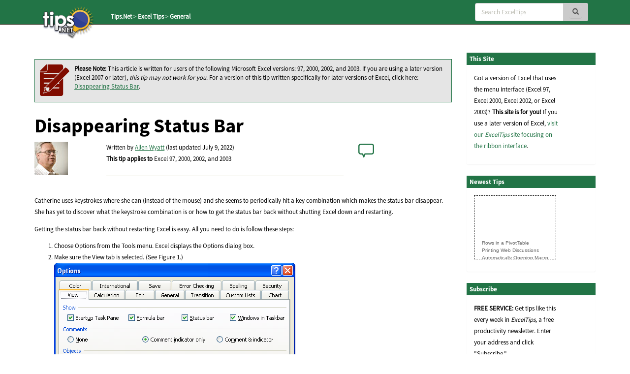

--- FILE ---
content_type: text/html; charset=utf-8
request_url: https://www.google.com/recaptcha/api2/aframe
body_size: 269
content:
<!DOCTYPE HTML><html><head><meta http-equiv="content-type" content="text/html; charset=UTF-8"></head><body><script nonce="CKqnGo68Pwl9n9473LvmuQ">/** Anti-fraud and anti-abuse applications only. See google.com/recaptcha */ try{var clients={'sodar':'https://pagead2.googlesyndication.com/pagead/sodar?'};window.addEventListener("message",function(a){try{if(a.source===window.parent){var b=JSON.parse(a.data);var c=clients[b['id']];if(c){var d=document.createElement('img');d.src=c+b['params']+'&rc='+(localStorage.getItem("rc::a")?sessionStorage.getItem("rc::b"):"");window.document.body.appendChild(d);sessionStorage.setItem("rc::e",parseInt(sessionStorage.getItem("rc::e")||0)+1);localStorage.setItem("rc::h",'1769317177124');}}}catch(b){}});window.parent.postMessage("_grecaptcha_ready", "*");}catch(b){}</script></body></html>